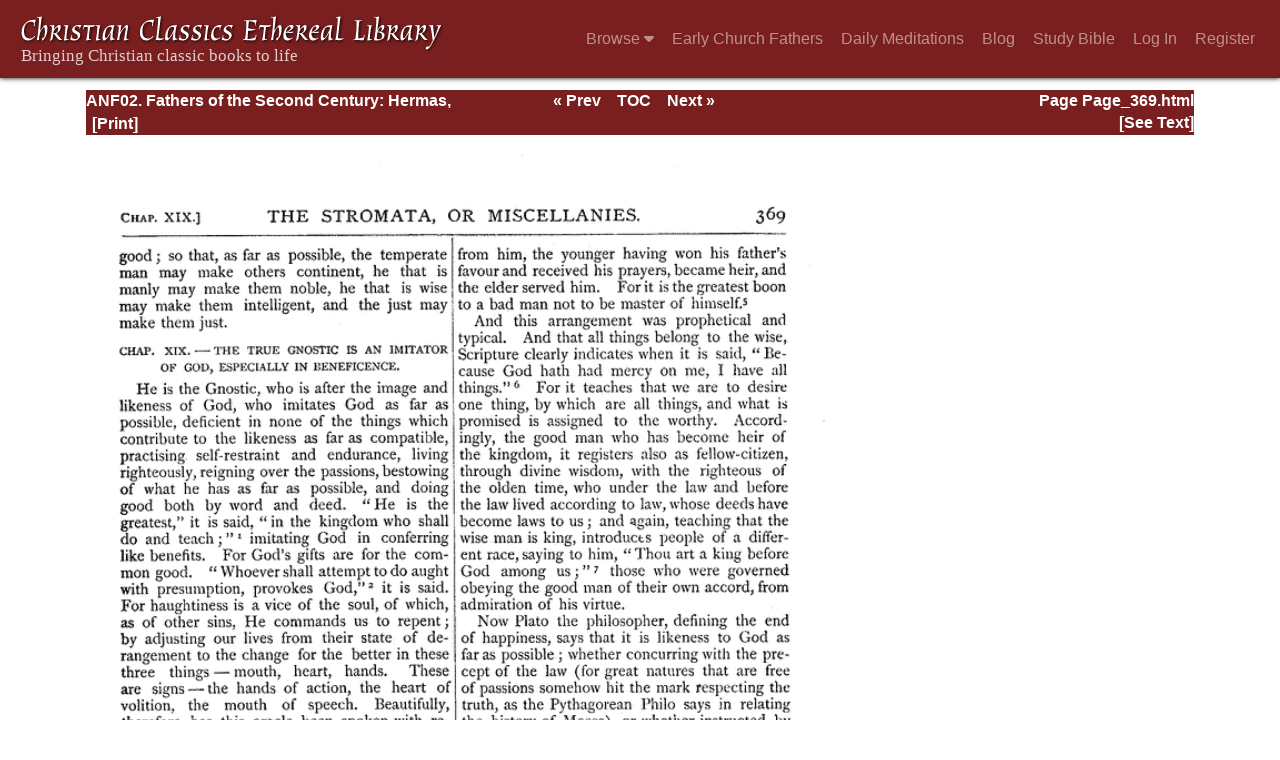

--- FILE ---
content_type: application/javascript
request_url: https://ccel.org/js/libraries/jquery-mobile/jquery-mobile-configuration.js
body_size: 255
content:
/*
 * Ideally fixes problems caused by jquery mobile implementing its "features" by default
 */

jQuery( document ).bind( "mobileinit", function(){
	// Apply overrides here
	jQuery.mobile.ajaxEnabled = false;
	jQuery.mobile.loadingMessage = false;
	jQuery.mobile.pushStateEnabled = false;
	jQuery.mobile.hashListeningEnabled = false;
	jQuery.mobile.defaultPageTransition = 'none';
	jQuery.mobile.autoInitializePage = false;
} );